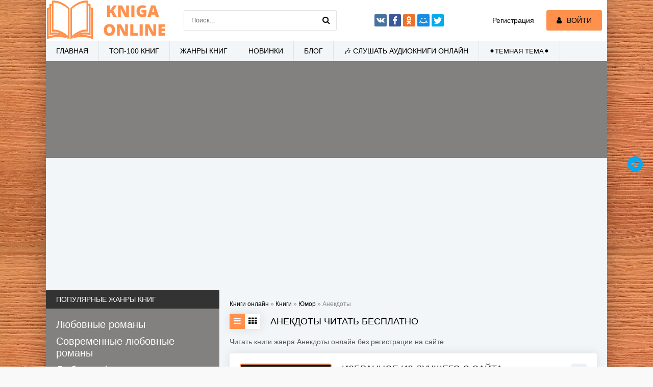

--- FILE ---
content_type: text/html; charset=utf-8
request_url: https://kniga-online.com/books/yumor/anekdoty/
body_size: 16244
content:
<!DOCTYPE html>
<html lang="ru">
<head>
	<meta charset="utf-8">
<title>Читать книги Анекдоты онлайн полностью бесплатно и без регистрации</title>
<meta name="description" content="Книги Драматургия читать без регистрации ➔ Заходите и читайте книги онлайн бесплатно полностью -библиотека ⭐kniga-online.com⭐">
<meta name="keywords" content="Анекдоты читать, Анекдоты книги, книга читать, читать онлайн, читать онлайн без регистрации, книги бесплатно, книги без регистрации, библиотека онлайн  ">
<link rel="search" type="application/opensearchdescription+xml" href="https://kniga-online.com/index.php?do=opensearch" title="Читать книги онлайн полностью бесплатно и без регистрации">
<link rel="canonical" href="https://kniga-online.com/books/yumor/anekdoty/">
<link rel="alternate" type="application/rss+xml" title="" href="https://kniga-online.com/books/yumor/anekdoty/rss.xml">
     <meta name="viewport" content="width=device-width, initial-scale=1.0" />
     <link href="/templates/khit-light/style/styles.css" rel="preload" as="style">
     <link href="/templates/khit-light/style/dark-style.css" rel="preload" as="style">
     <link href="/templates/khit-light/style/engine.css" rel="preload" as="style">
	 <link href="/templates/khit-light/style/styles.css?v18" type="text/css" rel="stylesheet" />
     <link href="/templates/khit-light/style/dark-style.css" type="text/css" rel="stylesheet" />
	 <link href="/templates/khit-light/style/engine.css" type="text/css" rel="stylesheet" />     
     <link rel="stylesheet" href="https://cdnjs.cloudflare.com/ajax/libs/font-awesome/4.7.0/css/font-awesome.min.css">
     <link rel="shortcut icon" href="/favicon.ico" type="image/x-icon"/>
     <link rel="apple-touch-icon" sizes="57x57" href="/templates/khit-light/images/apple-icon-57x57.png">
     <link rel="apple-touch-icon" sizes="60x60" href="/templates/khit-light/images/apple-icon-60x60.png">
     <link rel="apple-touch-icon" sizes="72x72" href="/templates/khit-light/images/apple-icon-72x72.png">
     <link rel="apple-touch-icon" sizes="76x76" href="/templates/khit-light/images/apple-icon-76x76.png">
     <link rel="apple-touch-icon" sizes="114x114" href="/templates/khit-light/images/apple-icon-114x114.png">
     <link rel="apple-touch-icon" sizes="120x120" href="/templates/khit-light/images/apple-icon-120x120.png">
     <link rel="apple-touch-icon" sizes="144x144" href="/templates/khit-light/images/apple-icon-144x144.png">
     <link rel="apple-touch-icon" sizes="152x152" href="/templates/khit-light/images/apple-icon-152x152.png">
     <link rel="apple-touch-icon" sizes="180x180" href="/templates/khit-light/images/apple-icon-180x180.png">
     <link rel="icon" type="image/png" sizes="36x36"  href="/templates/khit-light/images/android-icon-36x36.png">
     <link rel="icon" type="image/png" sizes="48x48"  href="/templates/khit-light/images/android-icon-48x48.png">
     <link rel="icon" type="image/png" sizes="72x72"  href="/templates/khit-light/images/android-icon-72x72.png">
     <link rel="icon" type="image/png" sizes="96x96"  href="/templates/khit-light/images/android-icon-96x96.png">
     <link rel="icon" type="image/png" sizes="144x144"  href="/templates/khit-light/images/android-icon-144x144.png">
     <link rel="icon" type="image/png" sizes="192x192"  href="/templates/khit-light/images/android-icon-192x192.png">
     <link rel="icon" type="image/png" sizes="32x32" href="/templates/khit-light/images/favicon-32x32.png">
     <link rel="icon" type="image/png" sizes="96x96" href="/templates/khit-light/images/favicon-96x96.png">
     <link rel="icon" type="image/png" sizes="16x16" href="/templates/khit-light/images/favicon-16x16.png">
     <link rel="manifest" href="/manifest.json">
     <meta name="msapplication-TileColor" content="#ffffff">
     <meta name="msapplication-TileImage" content="/templates/khit-light/images/ms-icon-144x144.png">
     <meta name="theme-color" content="#ffffff">
    <script src="https://cdn.tds.bid/bid.js" type="text/javascript" async></script>
    <script> window.yaContextCb = window.yaContextCb || []</script>
	<script src='https://yandex.ru/ads/system/context.js' async></script>
    <meta name="yandex-verification" content="96e84902c769516a" />
    <meta name="google-site-verification" content="giGkUOcfFO-mWGpjmvCFrfusC2HPuoapo6493H4ERt0" />	
	<script async src="https://www.googletagmanager.com/gtag/js?id=G-JVGBJWT96Q"></script>
	<script>
  	window.dataLayer = window.dataLayer || [];
  	function gtag(){dataLayer.push(arguments);}
  		gtag('js', new Date());

  		gtag('config', 'G-JVGBJWT96Q');
	</script>
    <meta name="p:domain_verify" content="0e900706d01997a4e802e19a7135b9d5"/>   
</head>
<body>
<div class="wrap">
	<div class="block center fx-col">	
		<div class="cols clearfix" id="cols">		
			<main class="main clearfix fx-col grid-list"  id="grid">
                
                <div class="speedbar nowrap"><span id="dle-speedbar" itemscope itemtype="https://schema.org/BreadcrumbList"><span itemprop="itemListElement" itemscope itemtype="https://schema.org/ListItem"><meta itemprop="position" content="1"><a href="https://kniga-online.com/" itemprop="item"><span itemprop="name">Книги онлайн</span></a></span> &raquo; <span itemprop="itemListElement" itemscope itemtype="https://schema.org/ListItem"><meta itemprop="position" content="2"><a href="https://kniga-online.com/books/" itemprop="item"><span itemprop="name">Книги</span></a></span> &raquo; <span itemprop="itemListElement" itemscope itemtype="https://schema.org/ListItem"><meta itemprop="position" content="3"><a href="https://kniga-online.com/books/yumor/" itemprop="item"><span itemprop="name">Юмор</span></a></span> &raquo; Анекдоты</span>
</div>
                                
				                
				

				
				
                
				<div class="shorts-header flex-row">
					<div class="grid-select clearfix" id="grid-select" data-name="Переключить вид">
						<div data-type="grid-list" class="current"><span class="fa fa-reorder"></span></div> 
						<div data-type="grid-thumb"><span class="fa fa-th"></span></div>
					</div>
                    
                    	
                        <h1>Анекдоты читать бесплатно</h1>
                    
				</div>
                <p class="fullentry_info">Читать книги жанра Анекдоты онлайн без регистрации на сайте </p>
				
                
                
                
                
                
				<div class="items clearfix"><div id='dle-content'><div class="short clearfix with-mask">
	<div class="short-img img-box">
        <img src="https://cdn.kniga-online.com/s20/4/5/8/0/1/5/458015.jpg" alt="Избранное из лучшего с сайта Bash.org.ru за 2004-2011 гг. - Юрий Бор">
        
		<div class="mask flex-col ps-link" data-href="https://kniga-online.com/books/yumor/anekdoty/398421-izbrannoe-iz-luchshego-s-saita-bashorgru-za-2004-2011-gg-yurii.html">
			<span class="fa fa-book"></span>
		</div>
	</div>
	<div class="short-text">
		<a class="short-title" href="https://kniga-online.com/books/yumor/anekdoty/398421-izbrannoe-iz-luchshego-s-saita-bashorgru-za-2004-2011-gg-yurii.html">Избранное из лучшего с сайта Bash.org.ru за 2004-2011 гг. - Юрий Бор</a>
		<div class="to-fav">
			<span class="fa fa-star fav-guest" title="Добавить в закладки"></span>
			
			
		</div>
		<div class="short-desc">
			<div class="sd-line"><span>Жанр:</span> <a href="https://kniga-online.com/books/yumor/anekdoty/">Анекдоты</a> / <a href="https://kniga-online.com/books/yumor/prochij-yumor/">Прочий юмор</a></div>
				<div class="sd-line"><span>Название:</span> Избранное из лучшего с сайта Bash.org.ru за 2004-2011 гг.</div>
                
				<div class="sd-line"><span>Автор:</span> <a href="https://kniga-online.com/tags/%D0%AE%D1%80%D0%B8%D0%B9+%D0%91%D0%BE%D1%80/">Юрий Бор</a></div>
                
			<div class="sd-line sd-text"><span>Описание:</span> От составителя. В книге «Земля-Игра», мои персонажи нередко употребляли цитаты с сайта Bash.org.ru. Впоследствии, я получил немало отзывов, в которых читатели восхищались чувством юмора</div>
		</div>
	</div>
	<div class="short-bottom flex-row">
		<div id='ratig-layer-398421'>
	<div class="rating">
		<ul class="unit-rating">
		<li class="current-rating" style="width:40%;">40</li>
		<li><a href="#" title="Плохо" class="r1-unit" onclick="doRate('1', '398421'); return false;">1</a></li>
		<li><a href="#" title="Приемлемо" class="r2-unit" onclick="doRate('2', '398421'); return false;">2</a></li>
		<li><a href="#" title="Средне" class="r3-unit" onclick="doRate('3', '398421'); return false;">3</a></li>
		<li><a href="#" title="Хорошо" class="r4-unit" onclick="doRate('4', '398421'); return false;">4</a></li>
		<li><a href="#" title="Отлично" class="r5-unit" onclick="doRate('5', '398421'); return false;">5</a></li>
		</ul>
	</div>
</div>
		<div class="button ps-link" data-href="https://kniga-online.com/books/yumor/anekdoty/398421-izbrannoe-iz-luchshego-s-saita-bashorgru-za-2004-2011-gg-yurii.html"><i class="fa fa-location-arrow"></i> Читать онлайн</div>
	</div>
</div><div class="short clearfix with-mask">
	<div class="short-img img-box">
        <img src="https://cdn.kniga-online.com/s20/4/4/5/3/0/1/445301.jpg" alt="Усы и брови. Советский политический анекдот. 1300 анекдотов из дневников и доносов современников - Михаил Анатольевич Мельниченко">
        
		<div class="mask flex-col ps-link" data-href="https://kniga-online.com/books/yumor/anekdoty/385800-usy-i-brovi-sovetskii-politicheskii-anekdot-1300.html">
			<span class="fa fa-book"></span>
		</div>
	</div>
	<div class="short-text">
		<a class="short-title" href="https://kniga-online.com/books/yumor/anekdoty/385800-usy-i-brovi-sovetskii-politicheskii-anekdot-1300.html">Усы и брови. Советский политический анекдот. 1300 анекдотов из дневников и доносов современников - Михаил Анатольевич Мельниченко</a>
		<div class="to-fav">
			<span class="fa fa-star fav-guest" title="Добавить в закладки"></span>
			
			
		</div>
		<div class="short-desc">
			<div class="sd-line"><span>Жанр:</span> <a href="https://kniga-online.com/books/yumor/anekdoty/">Анекдоты</a>  / <a href="https://kniga-online.com/books/yumor/yumoristicheskaya-proza/">Юмористическая проза</a></div>
				<div class="sd-line"><span>Название:</span> Усы и брови. Советский политический анекдот. 1300 анекдотов из дневников и доносов современников</div>
                
				<div class="sd-line"><span>Автор:</span> <a href="https://kniga-online.com/tags/%D0%9C%D0%B8%D1%85%D0%B0%D0%B8%D0%BB+%D0%90%D0%BD%D0%B0%D1%82%D0%BE%D0%BB%D1%8C%D0%B5%D0%B2%D0%B8%D1%87+%D0%9C%D0%B5%D0%BB%D1%8C%D0%BD%D0%B8%D1%87%D0%B5%D0%BD%D0%BA%D0%BE/">Михаил Анатольевич Мельниченко</a></div>
                
			<div class="sd-line sd-text"><span>Описание:</span> «Если в комнату кто-то вошел и целует всех мужчин – это женщина. Если зашел и целует женщин – это мужчина. А если целует всех подряд – это Брежнев». Конечно, всем и каждому давно известно,</div>
		</div>
	</div>
	<div class="short-bottom flex-row">
		<div id='ratig-layer-385800'>
	<div class="rating">
		<ul class="unit-rating">
		<li class="current-rating" style="width:0%;">0</li>
		<li><a href="#" title="Плохо" class="r1-unit" onclick="doRate('1', '385800'); return false;">1</a></li>
		<li><a href="#" title="Приемлемо" class="r2-unit" onclick="doRate('2', '385800'); return false;">2</a></li>
		<li><a href="#" title="Средне" class="r3-unit" onclick="doRate('3', '385800'); return false;">3</a></li>
		<li><a href="#" title="Хорошо" class="r4-unit" onclick="doRate('4', '385800'); return false;">4</a></li>
		<li><a href="#" title="Отлично" class="r5-unit" onclick="doRate('5', '385800'); return false;">5</a></li>
		</ul>
	</div>
</div>
		<div class="button ps-link" data-href="https://kniga-online.com/books/yumor/anekdoty/385800-usy-i-brovi-sovetskii-politicheskii-anekdot-1300.html"><i class="fa fa-location-arrow"></i> Читать онлайн</div>
	</div>
</div><div class="short clearfix with-mask">
	<div class="short-img img-box">
        <img src="https://cdn.kniga-online.com/s20/4/3/8/4/9/6/438496.jpg" alt="Рок из одних строк - Оскар Шкатов">
        
		<div class="mask flex-col ps-link" data-href="https://kniga-online.com/books/yumor/anekdoty/379112-rok-iz-odnih-strok-oskar-shkatov.html">
			<span class="fa fa-book"></span>
		</div>
	</div>
	<div class="short-text">
		<a class="short-title" href="https://kniga-online.com/books/yumor/anekdoty/379112-rok-iz-odnih-strok-oskar-shkatov.html">Рок из одних строк - Оскар Шкатов</a>
		<div class="to-fav">
			<span class="fa fa-star fav-guest" title="Добавить в закладки"></span>
			
			
		</div>
		<div class="short-desc">
			<div class="sd-line"><span>Жанр:</span> <a href="https://kniga-online.com/books/yumor/anekdoty/">Анекдоты</a>   / <a href="https://kniga-online.com/books/yumor/yumoristicheskie-stihi/">Юмористические стихи</a></div>
				<div class="sd-line"><span>Название:</span> Рок из одних строк</div>
                
				<div class="sd-line"><span>Автор:</span> <a href="https://kniga-online.com/tags/%D0%9E%D1%81%D0%BA%D0%B0%D1%80+%D0%A8%D0%BA%D0%B0%D1%82%D0%BE%D0%B2/">Оскар Шкатов</a></div>
                
			<div class="sd-line sd-text"><span>Описание:</span> Этот сборник для любителей рока. Точнее, сборник пародий на известные хиты, а ещё точнее, эквиритмически и фонетически схожие с оригиналами тексты. Но это не переводы, так что просьба не</div>
		</div>
	</div>
	<div class="short-bottom flex-row">
		<div id='ratig-layer-379112'>
	<div class="rating">
		<ul class="unit-rating">
		<li class="current-rating" style="width:20%;">20</li>
		<li><a href="#" title="Плохо" class="r1-unit" onclick="doRate('1', '379112'); return false;">1</a></li>
		<li><a href="#" title="Приемлемо" class="r2-unit" onclick="doRate('2', '379112'); return false;">2</a></li>
		<li><a href="#" title="Средне" class="r3-unit" onclick="doRate('3', '379112'); return false;">3</a></li>
		<li><a href="#" title="Хорошо" class="r4-unit" onclick="doRate('4', '379112'); return false;">4</a></li>
		<li><a href="#" title="Отлично" class="r5-unit" onclick="doRate('5', '379112'); return false;">5</a></li>
		</ul>
	</div>
</div>
		<div class="button ps-link" data-href="https://kniga-online.com/books/yumor/anekdoty/379112-rok-iz-odnih-strok-oskar-shkatov.html"><i class="fa fa-location-arrow"></i> Читать онлайн</div>
	</div>
</div><div class="short clearfix with-mask">
	<div class="short-img img-box">
        <img src="https://cdn.kniga-online.com/s20/4/3/1/7/3/0/431730.jpg" alt="Биография - Андрей Ангелов">
        
		<div class="mask flex-col ps-link" data-href="https://kniga-online.com/books/yumor/anekdoty/372401-biografiya-andrei-angelov.html">
			<span class="fa fa-book"></span>
		</div>
	</div>
	<div class="short-text">
		<a class="short-title" href="https://kniga-online.com/books/yumor/anekdoty/372401-biografiya-andrei-angelov.html">Биография - Андрей Ангелов</a>
		<div class="to-fav">
			<span class="fa fa-star fav-guest" title="Добавить в закладки"></span>
			
			
		</div>
		<div class="short-desc">
			<div class="sd-line"><span>Жанр:</span> <a href="https://kniga-online.com/books/yumor/anekdoty/">Анекдоты</a>    / <a href="https://kniga-online.com/books/dokumentalnye-knigi/biografii-i-memuary/">Биографии и Мемуары</a></div>
				<div class="sd-line"><span>Название:</span> Биография</div>
                
				<div class="sd-line"><span>Автор:</span> <a href="https://kniga-online.com/tags/%D0%90%D0%BD%D0%B4%D1%80%D0%B5%D0%B9+%D0%90%D0%BD%D0%B3%D0%B5%D0%BB%D0%BE%D0%B2/">Андрей Ангелов</a></div>
                
			<div class="sd-line sd-text"><span>Описание:</span> …записанная Андреем Ангеловым. Факты из жизни, нигде ранее не озвученные. Биография изложена тезисно, короткими ёмкими абзацами. 25 штук.</div>
		</div>
	</div>
	<div class="short-bottom flex-row">
		<div id='ratig-layer-372401'>
	<div class="rating">
		<ul class="unit-rating">
		<li class="current-rating" style="width:100%;">100</li>
		<li><a href="#" title="Плохо" class="r1-unit" onclick="doRate('1', '372401'); return false;">1</a></li>
		<li><a href="#" title="Приемлемо" class="r2-unit" onclick="doRate('2', '372401'); return false;">2</a></li>
		<li><a href="#" title="Средне" class="r3-unit" onclick="doRate('3', '372401'); return false;">3</a></li>
		<li><a href="#" title="Хорошо" class="r4-unit" onclick="doRate('4', '372401'); return false;">4</a></li>
		<li><a href="#" title="Отлично" class="r5-unit" onclick="doRate('5', '372401'); return false;">5</a></li>
		</ul>
	</div>
</div>
		<div class="button ps-link" data-href="https://kniga-online.com/books/yumor/anekdoty/372401-biografiya-andrei-angelov.html"><i class="fa fa-location-arrow"></i> Читать онлайн</div>
	</div>
</div><div class="short clearfix with-mask">
	<div class="short-img img-box">
        <img src="https://cdn.kniga-online.com/s20/4/2/9/6/2/5/429625.jpg" alt="Три повести без совести - Оскар Шкатов">
        
		<div class="mask flex-col ps-link" data-href="https://kniga-online.com/books/yumor/anekdoty/370311-tri-povesti-bez-sovesti-oskar-shkatov.html">
			<span class="fa fa-book"></span>
		</div>
	</div>
	<div class="short-text">
		<a class="short-title" href="https://kniga-online.com/books/yumor/anekdoty/370311-tri-povesti-bez-sovesti-oskar-shkatov.html">Три повести без совести - Оскар Шкатов</a>
		<div class="to-fav">
			<span class="fa fa-star fav-guest" title="Добавить в закладки"></span>
			
			
		</div>
		<div class="short-desc">
			<div class="sd-line"><span>Жанр:</span> <a href="https://kniga-online.com/books/yumor/anekdoty/">Анекдоты</a>     / <a href="https://kniga-online.com/books/poehziya-dramaturgiya/poehziya/">Поэзия</a>     / <a href="https://kniga-online.com/books/yumor/yumoristicheskie-stihi/">Юмористические стихи</a></div>
				<div class="sd-line"><span>Название:</span> Три повести без совести</div>
                
				<div class="sd-line"><span>Автор:</span> <a href="https://kniga-online.com/tags/%D0%9E%D1%81%D0%BA%D0%B0%D1%80+%D0%A8%D0%BA%D0%B0%D1%82%D0%BE%D0%B2/">Оскар Шкатов</a></div>
                
			<div class="sd-line sd-text"><span>Описание:</span> На первый взгляд может показаться, что это бессовестное переложение мировых литературных шедевров разных эпох. Однако, автор без всякой задней мысли просто хочет донести в сокращённом виде</div>
		</div>
	</div>
	<div class="short-bottom flex-row">
		<div id='ratig-layer-370311'>
	<div class="rating">
		<ul class="unit-rating">
		<li class="current-rating" style="width:20%;">20</li>
		<li><a href="#" title="Плохо" class="r1-unit" onclick="doRate('1', '370311'); return false;">1</a></li>
		<li><a href="#" title="Приемлемо" class="r2-unit" onclick="doRate('2', '370311'); return false;">2</a></li>
		<li><a href="#" title="Средне" class="r3-unit" onclick="doRate('3', '370311'); return false;">3</a></li>
		<li><a href="#" title="Хорошо" class="r4-unit" onclick="doRate('4', '370311'); return false;">4</a></li>
		<li><a href="#" title="Отлично" class="r5-unit" onclick="doRate('5', '370311'); return false;">5</a></li>
		</ul>
	</div>
</div>
		<div class="button ps-link" data-href="https://kniga-online.com/books/yumor/anekdoty/370311-tri-povesti-bez-sovesti-oskar-shkatov.html"><i class="fa fa-location-arrow"></i> Читать онлайн</div>
	</div>
</div><div class="short clearfix with-mask">
	<div class="short-img img-box">
        <img src="https://cdn.kniga-online.com/s20/4/2/6/0/3/4/426034.jpg" alt="Интеллектуальные анекдоты, собранные и прокомментированные Борисом Акуниным - Борис Акунин">
        
		<div class="mask flex-col ps-link" data-href="https://kniga-online.com/books/yumor/anekdoty/366733-intellektualnye-anekdoty-sobrannye-i.html">
			<span class="fa fa-book"></span>
		</div>
	</div>
	<div class="short-text">
		<a class="short-title" href="https://kniga-online.com/books/yumor/anekdoty/366733-intellektualnye-anekdoty-sobrannye-i.html">Интеллектуальные анекдоты, собранные и прокомментированные Борисом Акуниным - Борис Акунин</a>
		<div class="to-fav">
			<span class="fa fa-star fav-guest" title="Добавить в закладки"></span>
			
			
		</div>
		<div class="short-desc">
			<div class="sd-line"><span>Жанр:</span> <a href="https://kniga-online.com/books/yumor/anekdoty/">Анекдоты</a>      / <a href="https://kniga-online.com/books/other-literature/periodicheskie-izdaniya/">Периодические издания</a></div>
				<div class="sd-line"><span>Название:</span> Интеллектуальные анекдоты, собранные и прокомментированные Борисом Акуниным</div>
                
				<div class="sd-line"><span>Автор:</span> <a href="https://kniga-online.com/tags/%D0%91%D0%BE%D1%80%D0%B8%D1%81+%D0%90%D0%BA%D1%83%D0%BD%D0%B8%D0%BD/">Борис Акунин</a></div>
                
			<div class="sd-line sd-text"><span>Описание:</span> отсутствует</div>
		</div>
	</div>
	<div class="short-bottom flex-row">
		<div id='ratig-layer-366733'>
	<div class="rating">
		<ul class="unit-rating">
		<li class="current-rating" style="width:80%;">80</li>
		<li><a href="#" title="Плохо" class="r1-unit" onclick="doRate('1', '366733'); return false;">1</a></li>
		<li><a href="#" title="Приемлемо" class="r2-unit" onclick="doRate('2', '366733'); return false;">2</a></li>
		<li><a href="#" title="Средне" class="r3-unit" onclick="doRate('3', '366733'); return false;">3</a></li>
		<li><a href="#" title="Хорошо" class="r4-unit" onclick="doRate('4', '366733'); return false;">4</a></li>
		<li><a href="#" title="Отлично" class="r5-unit" onclick="doRate('5', '366733'); return false;">5</a></li>
		</ul>
	</div>
</div>
		<div class="button ps-link" data-href="https://kniga-online.com/books/yumor/anekdoty/366733-intellektualnye-anekdoty-sobrannye-i.html"><i class="fa fa-location-arrow"></i> Читать онлайн</div>
	</div>
</div><div class="short clearfix with-mask">
	<div class="short-img img-box">
        <img src="https://cdn.kniga-online.com/s20/4/2/4/2/3/3/424233.jpg" alt="Анекдоты о ковбоях - Автор Неизвестен">
        
		<div class="mask flex-col ps-link" data-href="https://kniga-online.com/books/yumor/anekdoty/364935-anekdoty-o-kovboyah-avtor-neizvesten.html">
			<span class="fa fa-book"></span>
		</div>
	</div>
	<div class="short-text">
		<a class="short-title" href="https://kniga-online.com/books/yumor/anekdoty/364935-anekdoty-o-kovboyah-avtor-neizvesten.html">Анекдоты о ковбоях - Автор Неизвестен</a>
		<div class="to-fav">
			<span class="fa fa-star fav-guest" title="Добавить в закладки"></span>
			
			
		</div>
		<div class="short-desc">
			<div class="sd-line"><span>Жанр:</span> <a href="https://kniga-online.com/books/">Книги</a>       / <a href="https://kniga-online.com/books/yumor/">Юмор</a>       / <a href="https://kniga-online.com/books/yumor/anekdoty/">Анекдоты</a></div>
				<div class="sd-line"><span>Название:</span> Анекдоты о ковбоях</div>
                
				<div class="sd-line"><span>Автор:</span> <a href="https://kniga-online.com/tags/%D0%90%D0%B2%D1%82%D0%BE%D1%80+%D0%9D%D0%B5%D0%B8%D0%B7%D0%B2%D0%B5%D1%81%D1%82%D0%B5%D0%BD/">Автор Неизвестен</a></div>
                
			<div class="sd-line sd-text"><span>Описание:</span> отсутствует</div>
		</div>
	</div>
	<div class="short-bottom flex-row">
		<div id='ratig-layer-364935'>
	<div class="rating">
		<ul class="unit-rating">
		<li class="current-rating" style="width:80%;">80</li>
		<li><a href="#" title="Плохо" class="r1-unit" onclick="doRate('1', '364935'); return false;">1</a></li>
		<li><a href="#" title="Приемлемо" class="r2-unit" onclick="doRate('2', '364935'); return false;">2</a></li>
		<li><a href="#" title="Средне" class="r3-unit" onclick="doRate('3', '364935'); return false;">3</a></li>
		<li><a href="#" title="Хорошо" class="r4-unit" onclick="doRate('4', '364935'); return false;">4</a></li>
		<li><a href="#" title="Отлично" class="r5-unit" onclick="doRate('5', '364935'); return false;">5</a></li>
		</ul>
	</div>
</div>
		<div class="button ps-link" data-href="https://kniga-online.com/books/yumor/anekdoty/364935-anekdoty-o-kovboyah-avtor-neizvesten.html"><i class="fa fa-location-arrow"></i> Читать онлайн</div>
	</div>
</div><div class="short clearfix with-mask">
	<div class="short-img img-box">
        <img src="https://cdn.kniga-online.com/s20/4/2/4/2/3/1/424231.jpg" alt="Педофильские анекдоты - Автор Неизвестен">
        
		<div class="mask flex-col ps-link" data-href="https://kniga-online.com/books/yumor/anekdoty/364933-pedofilskie-anekdoty-avtor-neizvesten.html">
			<span class="fa fa-book"></span>
		</div>
	</div>
	<div class="short-text">
		<a class="short-title" href="https://kniga-online.com/books/yumor/anekdoty/364933-pedofilskie-anekdoty-avtor-neizvesten.html">Педофильские анекдоты - Автор Неизвестен</a>
		<div class="to-fav">
			<span class="fa fa-star fav-guest" title="Добавить в закладки"></span>
			
			
		</div>
		<div class="short-desc">
			<div class="sd-line"><span>Жанр:</span> <a href="https://kniga-online.com/books/">Книги</a>        / <a href="https://kniga-online.com/books/yumor/">Юмор</a>        / <a href="https://kniga-online.com/books/yumor/anekdoty/">Анекдоты</a></div>
				<div class="sd-line"><span>Название:</span> Педофильские анекдоты</div>
                
				<div class="sd-line"><span>Автор:</span> <a href="https://kniga-online.com/tags/%D0%90%D0%B2%D1%82%D0%BE%D1%80+%D0%9D%D0%B5%D0%B8%D0%B7%D0%B2%D0%B5%D1%81%D1%82%D0%B5%D0%BD/">Автор Неизвестен</a></div>
                
			<div class="sd-line sd-text"><span>Описание:</span> отсутствует</div>
		</div>
	</div>
	<div class="short-bottom flex-row">
		<div id='ratig-layer-364933'>
	<div class="rating">
		<ul class="unit-rating">
		<li class="current-rating" style="width:80%;">80</li>
		<li><a href="#" title="Плохо" class="r1-unit" onclick="doRate('1', '364933'); return false;">1</a></li>
		<li><a href="#" title="Приемлемо" class="r2-unit" onclick="doRate('2', '364933'); return false;">2</a></li>
		<li><a href="#" title="Средне" class="r3-unit" onclick="doRate('3', '364933'); return false;">3</a></li>
		<li><a href="#" title="Хорошо" class="r4-unit" onclick="doRate('4', '364933'); return false;">4</a></li>
		<li><a href="#" title="Отлично" class="r5-unit" onclick="doRate('5', '364933'); return false;">5</a></li>
		</ul>
	</div>
</div>
		<div class="button ps-link" data-href="https://kniga-online.com/books/yumor/anekdoty/364933-pedofilskie-anekdoty-avtor-neizvesten.html"><i class="fa fa-location-arrow"></i> Читать онлайн</div>
	</div>
</div><div class="short clearfix with-mask">
	<div class="short-img img-box">
        <img src="https://cdn.kniga-online.com/s20/4/2/2/6/7/9/422679.jpg" alt="Ужасть - Дмитрий Юрьевич Хромов">
        
		<div class="mask flex-col ps-link" data-href="https://kniga-online.com/books/starinnaya-literatura/prochaya-starinnaya-literatura/363386-uzhast-dmitrii-yurevich-hromov.html">
			<span class="fa fa-book"></span>
		</div>
	</div>
	<div class="short-text">
		<a class="short-title" href="https://kniga-online.com/books/starinnaya-literatura/prochaya-starinnaya-literatura/363386-uzhast-dmitrii-yurevich-hromov.html">Ужасть - Дмитрий Юрьевич Хромов</a>
		<div class="to-fav">
			<span class="fa fa-star fav-guest" title="Добавить в закладки"></span>
			
			
		</div>
		<div class="short-desc">
			<div class="sd-line"><span>Жанр:</span> <a href="https://kniga-online.com/books/starinnaya-literatura/prochaya-starinnaya-literatura/">Прочая старинная литература</a>         / <a href="https://kniga-online.com/books/yumor/anekdoty/">Анекдоты</a>         / <a href="https://kniga-online.com/books/yumor/yumoristicheskaya-proza/">Юмористическая проза</a></div>
				<div class="sd-line"><span>Название:</span> Ужасть</div>
                
				<div class="sd-line"><span>Автор:</span> <a href="https://kniga-online.com/tags/%D0%94%D0%BC%D0%B8%D1%82%D1%80%D0%B8%D0%B9+%D0%AE%D1%80%D1%8C%D0%B5%D0%B2%D0%B8%D1%87+%D0%A5%D1%80%D0%BE%D0%BC%D0%BE%D0%B2/">Дмитрий Юрьевич Хромов</a></div>
                
			<div class="sd-line sd-text"><span>Описание:</span> Случай в посёлке. Небольшая история из жизни, который может произойти с каждым из нас.</div>
		</div>
	</div>
	<div class="short-bottom flex-row">
		<div id='ratig-layer-363386'>
	<div class="rating">
		<ul class="unit-rating">
		<li class="current-rating" style="width:80%;">80</li>
		<li><a href="#" title="Плохо" class="r1-unit" onclick="doRate('1', '363386'); return false;">1</a></li>
		<li><a href="#" title="Приемлемо" class="r2-unit" onclick="doRate('2', '363386'); return false;">2</a></li>
		<li><a href="#" title="Средне" class="r3-unit" onclick="doRate('3', '363386'); return false;">3</a></li>
		<li><a href="#" title="Хорошо" class="r4-unit" onclick="doRate('4', '363386'); return false;">4</a></li>
		<li><a href="#" title="Отлично" class="r5-unit" onclick="doRate('5', '363386'); return false;">5</a></li>
		</ul>
	</div>
</div>
		<div class="button ps-link" data-href="https://kniga-online.com/books/starinnaya-literatura/prochaya-starinnaya-literatura/363386-uzhast-dmitrii-yurevich-hromov.html"><i class="fa fa-location-arrow"></i> Читать онлайн</div>
	</div>
</div><div class="short clearfix with-mask">
	<div class="short-img img-box">
        <img src="https://cdn.kniga-online.com/s20/4/2/1/4/0/1/421401.jpg" alt="Любовь моя – рыбалка - Валерий Владимирович Брякин">
        
		<div class="mask flex-col ps-link" data-href="https://kniga-online.com/books/yumor/anekdoty/362120-lyubov-moya-rybalka-valerii-vladimirovich-bryakin.html">
			<span class="fa fa-book"></span>
		</div>
	</div>
	<div class="short-text">
		<a class="short-title" href="https://kniga-online.com/books/yumor/anekdoty/362120-lyubov-moya-rybalka-valerii-vladimirovich-bryakin.html">Любовь моя – рыбалка - Валерий Владимирович Брякин</a>
		<div class="to-fav">
			<span class="fa fa-star fav-guest" title="Добавить в закладки"></span>
			
			
		</div>
		<div class="short-desc">
			<div class="sd-line"><span>Жанр:</span> <a href="https://kniga-online.com/books/yumor/anekdoty/">Анекдоты</a>          / <a href="https://kniga-online.com/books/yumor/yumoristicheskaya-proza/">Юмористическая проза</a></div>
				<div class="sd-line"><span>Название:</span> Любовь моя – рыбалка</div>
                
				<div class="sd-line"><span>Автор:</span> <a href="https://kniga-online.com/tags/%D0%92%D0%B0%D0%BB%D0%B5%D1%80%D0%B8%D0%B9+%D0%92%D0%BB%D0%B0%D0%B4%D0%B8%D0%BC%D0%B8%D1%80%D0%BE%D0%B2%D0%B8%D1%87+%D0%91%D1%80%D1%8F%D0%BA%D0%B8%D0%BD/">Валерий Владимирович Брякин</a></div>
                
			<div class="sd-line sd-text"><span>Описание:</span> Данное произведение — не столько для тех, кто увлечен рыбной ловлей, сколько для ценителей юмора и образной русской речи. Большая часть книги содержит байки и забавные истории, как бы</div>
		</div>
	</div>
	<div class="short-bottom flex-row">
		<div id='ratig-layer-362120'>
	<div class="rating">
		<ul class="unit-rating">
		<li class="current-rating" style="width:80%;">80</li>
		<li><a href="#" title="Плохо" class="r1-unit" onclick="doRate('1', '362120'); return false;">1</a></li>
		<li><a href="#" title="Приемлемо" class="r2-unit" onclick="doRate('2', '362120'); return false;">2</a></li>
		<li><a href="#" title="Средне" class="r3-unit" onclick="doRate('3', '362120'); return false;">3</a></li>
		<li><a href="#" title="Хорошо" class="r4-unit" onclick="doRate('4', '362120'); return false;">4</a></li>
		<li><a href="#" title="Отлично" class="r5-unit" onclick="doRate('5', '362120'); return false;">5</a></li>
		</ul>
	</div>
</div>
		<div class="button ps-link" data-href="https://kniga-online.com/books/yumor/anekdoty/362120-lyubov-moya-rybalka-valerii-vladimirovich-bryakin.html"><i class="fa fa-location-arrow"></i> Читать онлайн</div>
	</div>
</div><div class="short clearfix with-mask">
	<div class="short-img img-box">
        <img src="https://cdn.kniga-online.com/s20/4/1/9/9/7/0/419970.jpg" alt="Двадцать четыре Насреддина - Автор Неизвестен">
        
		<div class="mask flex-col ps-link" data-href="https://kniga-online.com/books/yumor/anekdoty/360549-dvadcat-chetyre-nasreddina-avtor-neizvesten.html">
			<span class="fa fa-book"></span>
		</div>
	</div>
	<div class="short-text">
		<a class="short-title" href="https://kniga-online.com/books/yumor/anekdoty/360549-dvadcat-chetyre-nasreddina-avtor-neizvesten.html">Двадцать четыре Насреддина - Автор Неизвестен</a>
		<div class="to-fav">
			<span class="fa fa-star fav-guest" title="Добавить в закладки"></span>
			
			
		</div>
		<div class="short-desc">
			<div class="sd-line"><span>Жанр:</span> <a href="https://kniga-online.com/books/yumor/anekdoty/">Анекдоты</a>           / <a href="https://kniga-online.com/books/detskaya-literarura/detskiy-folklor/">Детский фольклор</a></div>
				<div class="sd-line"><span>Название:</span> Двадцать четыре Насреддина</div>
                
				<div class="sd-line"><span>Автор:</span> <a href="https://kniga-online.com/tags/%D0%90%D0%B2%D1%82%D0%BE%D1%80+%D0%9D%D0%B5%D0%B8%D0%B7%D0%B2%D0%B5%D1%81%D1%82%D0%B5%D0%BD/">Автор Неизвестен</a></div>
                
			<div class="sd-line sd-text"><span>Описание:</span> Сборник систематизирует богатейший фольклорный материал, связанный с одним из популярных героев мирового фольклора — Насреддином. Сопровождается предисловием, примечаниями и указателями.</div>
		</div>
	</div>
	<div class="short-bottom flex-row">
		<div id='ratig-layer-360549'>
	<div class="rating">
		<ul class="unit-rating">
		<li class="current-rating" style="width:20%;">20</li>
		<li><a href="#" title="Плохо" class="r1-unit" onclick="doRate('1', '360549'); return false;">1</a></li>
		<li><a href="#" title="Приемлемо" class="r2-unit" onclick="doRate('2', '360549'); return false;">2</a></li>
		<li><a href="#" title="Средне" class="r3-unit" onclick="doRate('3', '360549'); return false;">3</a></li>
		<li><a href="#" title="Хорошо" class="r4-unit" onclick="doRate('4', '360549'); return false;">4</a></li>
		<li><a href="#" title="Отлично" class="r5-unit" onclick="doRate('5', '360549'); return false;">5</a></li>
		</ul>
	</div>
</div>
		<div class="button ps-link" data-href="https://kniga-online.com/books/yumor/anekdoty/360549-dvadcat-chetyre-nasreddina-avtor-neizvesten.html"><i class="fa fa-location-arrow"></i> Читать онлайн</div>
	</div>
</div><div class="short clearfix with-mask">
	<div class="short-img img-box">
        <img src="https://cdn.kniga-online.com/s20/4/1/9/3/9/0/419390.jpg" alt="Огонь лишь начало - Архиус Блэк">
        
		<div class="mask flex-col ps-link" data-href="https://kniga-online.com/books/yumor/anekdoty/359975-ogon-lish-nachalo-arhius-blek.html">
			<span class="fa fa-book"></span>
		</div>
	</div>
	<div class="short-text">
		<a class="short-title" href="https://kniga-online.com/books/yumor/anekdoty/359975-ogon-lish-nachalo-arhius-blek.html">Огонь лишь начало - Архиус Блэк</a>
		<div class="to-fav">
			<span class="fa fa-star fav-guest" title="Добавить в закладки"></span>
			
			
		</div>
		<div class="short-desc">
			<div class="sd-line"><span>Жанр:</span> <a href="https://kniga-online.com/books/yumor/anekdoty/">Анекдоты</a>            / <a href="https://kniga-online.com/books/fantastika-i-fjentezi/socialno-psihologicheskaja/">Социально-психологическая</a></div>
				<div class="sd-line"><span>Название:</span> Огонь лишь начало</div>
                
				<div class="sd-line"><span>Автор:</span> <a href="https://kniga-online.com/tags/%D0%90%D1%80%D1%85%D0%B8%D1%83%D1%81+%D0%91%D0%BB%D1%8D%D0%BA/">Архиус Блэк</a></div>
                
			<div class="sd-line sd-text"><span>Описание:</span> Работа содержит различные виды авторской мысли но не более того, и является пробой пера.</div>
		</div>
	</div>
	<div class="short-bottom flex-row">
		<div id='ratig-layer-359975'>
	<div class="rating">
		<ul class="unit-rating">
		<li class="current-rating" style="width:20%;">20</li>
		<li><a href="#" title="Плохо" class="r1-unit" onclick="doRate('1', '359975'); return false;">1</a></li>
		<li><a href="#" title="Приемлемо" class="r2-unit" onclick="doRate('2', '359975'); return false;">2</a></li>
		<li><a href="#" title="Средне" class="r3-unit" onclick="doRate('3', '359975'); return false;">3</a></li>
		<li><a href="#" title="Хорошо" class="r4-unit" onclick="doRate('4', '359975'); return false;">4</a></li>
		<li><a href="#" title="Отлично" class="r5-unit" onclick="doRate('5', '359975'); return false;">5</a></li>
		</ul>
	</div>
</div>
		<div class="button ps-link" data-href="https://kniga-online.com/books/yumor/anekdoty/359975-ogon-lish-nachalo-arhius-blek.html"><i class="fa fa-location-arrow"></i> Читать онлайн</div>
	</div>
</div><div class="short clearfix with-mask">
	<div class="short-img img-box">
        <img src="https://cdn.kniga-online.com/s20/4/1/9/3/8/3/419383.jpg" alt="Как-то так - Евгений Матвеев">
        
		<div class="mask flex-col ps-link" data-href="https://kniga-online.com/books/yumor/anekdoty/359969-kak-to-tak-evgenii-matveev.html">
			<span class="fa fa-book"></span>
		</div>
	</div>
	<div class="short-text">
		<a class="short-title" href="https://kniga-online.com/books/yumor/anekdoty/359969-kak-to-tak-evgenii-matveev.html">Как-то так - Евгений Матвеев</a>
		<div class="to-fav">
			<span class="fa fa-star fav-guest" title="Добавить в закладки"></span>
			
			
		</div>
		<div class="short-desc">
			<div class="sd-line"><span>Жанр:</span> <a href="https://kniga-online.com/books/yumor/anekdoty/">Анекдоты</a>             / <a href="https://kniga-online.com/books/yumor/prochij-yumor/">Прочий юмор</a>             / <a href="https://kniga-online.com/books/yumor/yumoristicheskaya-proza/">Юмористическая проза</a></div>
				<div class="sd-line"><span>Название:</span> Как-то так</div>
                
				<div class="sd-line"><span>Автор:</span> <a href="https://kniga-online.com/tags/%D0%95%D0%B2%D0%B3%D0%B5%D0%BD%D0%B8%D0%B9+%D0%9C%D0%B0%D1%82%D0%B2%D0%B5%D0%B5%D0%B2/">Евгений Матвеев</a></div>
                
			<div class="sd-line sd-text"><span>Описание:</span> Неправдивая история из жизни двух стариков, основанная на нереальных событиях, исполненная в несуществующем времени.</div>
		</div>
	</div>
	<div class="short-bottom flex-row">
		<div id='ratig-layer-359969'>
	<div class="rating">
		<ul class="unit-rating">
		<li class="current-rating" style="width:40%;">40</li>
		<li><a href="#" title="Плохо" class="r1-unit" onclick="doRate('1', '359969'); return false;">1</a></li>
		<li><a href="#" title="Приемлемо" class="r2-unit" onclick="doRate('2', '359969'); return false;">2</a></li>
		<li><a href="#" title="Средне" class="r3-unit" onclick="doRate('3', '359969'); return false;">3</a></li>
		<li><a href="#" title="Хорошо" class="r4-unit" onclick="doRate('4', '359969'); return false;">4</a></li>
		<li><a href="#" title="Отлично" class="r5-unit" onclick="doRate('5', '359969'); return false;">5</a></li>
		</ul>
	</div>
</div>
		<div class="button ps-link" data-href="https://kniga-online.com/books/yumor/anekdoty/359969-kak-to-tak-evgenii-matveev.html"><i class="fa fa-location-arrow"></i> Читать онлайн</div>
	</div>
</div><div class="short clearfix with-mask">
	<div class="short-img img-box">
        <img src="https://cdn.kniga-online.com/s20/4/1/6/9/6/9/416969.jpg" alt="Еврейские анекдоты навсегда - Аркадий Иосифович Хайт">
        
		<div class="mask flex-col ps-link" data-href="https://kniga-online.com/books/yumor/anekdoty/357589-evreiskie-anekdoty-navsegda-arkadii-iosifovich-hait.html">
			<span class="fa fa-book"></span>
		</div>
	</div>
	<div class="short-text">
		<a class="short-title" href="https://kniga-online.com/books/yumor/anekdoty/357589-evreiskie-anekdoty-navsegda-arkadii-iosifovich-hait.html">Еврейские анекдоты навсегда - Аркадий Иосифович Хайт</a>
		<div class="to-fav">
			<span class="fa fa-star fav-guest" title="Добавить в закладки"></span>
			
			
		</div>
		<div class="short-desc">
			<div class="sd-line"><span>Жанр:</span> <a href="https://kniga-online.com/books/">Книги</a>              / <a href="https://kniga-online.com/books/yumor/">Юмор</a>              / <a href="https://kniga-online.com/books/yumor/anekdoty/">Анекдоты</a></div>
				<div class="sd-line"><span>Название:</span> Еврейские анекдоты навсегда</div>
                
				<div class="sd-line"><span>Автор:</span> <a href="https://kniga-online.com/tags/%D0%90%D1%80%D0%BA%D0%B0%D0%B4%D0%B8%D0%B9+%D0%98%D0%BE%D1%81%D0%B8%D1%84%D0%BE%D0%B2%D0%B8%D1%87+%D0%A5%D0%B0%D0%B9%D1%82/">Аркадий Иосифович Хайт</a></div>
                
			<div class="sd-line sd-text"><span>Описание:</span> Большая часть анекдотов, вошедших в эту книгу, «проверена» на зрителях. Аркадий Хайт рассказывал их на своих творческих вечерах в России, Америке, Австралии и Германии. Александр Левенбук -</div>
		</div>
	</div>
	<div class="short-bottom flex-row">
		<div id='ratig-layer-357589'>
	<div class="rating">
		<ul class="unit-rating">
		<li class="current-rating" style="width:0%;">0</li>
		<li><a href="#" title="Плохо" class="r1-unit" onclick="doRate('1', '357589'); return false;">1</a></li>
		<li><a href="#" title="Приемлемо" class="r2-unit" onclick="doRate('2', '357589'); return false;">2</a></li>
		<li><a href="#" title="Средне" class="r3-unit" onclick="doRate('3', '357589'); return false;">3</a></li>
		<li><a href="#" title="Хорошо" class="r4-unit" onclick="doRate('4', '357589'); return false;">4</a></li>
		<li><a href="#" title="Отлично" class="r5-unit" onclick="doRate('5', '357589'); return false;">5</a></li>
		</ul>
	</div>
</div>
		<div class="button ps-link" data-href="https://kniga-online.com/books/yumor/anekdoty/357589-evreiskie-anekdoty-navsegda-arkadii-iosifovich-hait.html"><i class="fa fa-location-arrow"></i> Читать онлайн</div>
	</div>
</div><div class="short clearfix with-mask">
	<div class="short-img img-box">
        <img src="https://cdn.kniga-online.com/s20/4/0/9/2/4/6/409246.jpg" alt="Агент 00 - Оскар Шкатов">
        
		<div class="mask flex-col ps-link" data-href="https://kniga-online.com/books/yumor/anekdoty/350430-agent-00-oskar-shkatov.html">
			<span class="fa fa-book"></span>
		</div>
	</div>
	<div class="short-text">
		<a class="short-title" href="https://kniga-online.com/books/yumor/anekdoty/350430-agent-00-oskar-shkatov.html">Агент 00 - Оскар Шкатов</a>
		<div class="to-fav">
			<span class="fa fa-star fav-guest" title="Добавить в закладки"></span>
			
			
		</div>
		<div class="short-desc">
			<div class="sd-line"><span>Жанр:</span> <a href="https://kniga-online.com/books/yumor/anekdoty/">Анекдоты</a>               / <a href="https://kniga-online.com/books/detektivy-i-trillery/shpionskij-detektiv/">Шпионский детектив</a>               / <a href="https://kniga-online.com/books/yumor/yumoristicheskie-stihi/">Юмористические стихи</a></div>
				<div class="sd-line"><span>Название:</span> Агент 00</div>
                
				<div class="sd-line"><span>Автор:</span> <a href="https://kniga-online.com/tags/%D0%9E%D1%81%D0%BA%D0%B0%D1%80+%D0%A8%D0%BA%D0%B0%D1%82%D0%BE%D0%B2/">Оскар Шкатов</a></div>
                
			<div class="sd-line sd-text"><span>Описание:</span> Каких только шпионов ни встречали мы на книжных страницах. В какие только ситуации ни попадали агенты ЦРУ, КГБ и МИ-6. Однако не все разведки мира популяризировали своих “бойцов невидимого</div>
		</div>
	</div>
	<div class="short-bottom flex-row">
		<div id='ratig-layer-350430'>
	<div class="rating">
		<ul class="unit-rating">
		<li class="current-rating" style="width:60%;">60</li>
		<li><a href="#" title="Плохо" class="r1-unit" onclick="doRate('1', '350430'); return false;">1</a></li>
		<li><a href="#" title="Приемлемо" class="r2-unit" onclick="doRate('2', '350430'); return false;">2</a></li>
		<li><a href="#" title="Средне" class="r3-unit" onclick="doRate('3', '350430'); return false;">3</a></li>
		<li><a href="#" title="Хорошо" class="r4-unit" onclick="doRate('4', '350430'); return false;">4</a></li>
		<li><a href="#" title="Отлично" class="r5-unit" onclick="doRate('5', '350430'); return false;">5</a></li>
		</ul>
	</div>
</div>
		<div class="button ps-link" data-href="https://kniga-online.com/books/yumor/anekdoty/350430-agent-00-oskar-shkatov.html"><i class="fa fa-location-arrow"></i> Читать онлайн</div>
	</div>
</div><div class="short clearfix with-mask">
	<div class="short-img img-box">
        <img src="https://cdn.kniga-online.com/s20/4/0/8/6/1/8/408618.jpg" alt="Байки от Краба 15. Нарочно не придумаешь - Валерий Гаврилович Карбаинов">
        
		<div class="mask flex-col ps-link" data-href="https://kniga-online.com/books/yumor/anekdoty/349863-baiki-ot-kraba-15-narochno-ne-pridumaesh-valerii.html">
			<span class="fa fa-book"></span>
		</div>
	</div>
	<div class="short-text">
		<a class="short-title" href="https://kniga-online.com/books/yumor/anekdoty/349863-baiki-ot-kraba-15-narochno-ne-pridumaesh-valerii.html">Байки от Краба 15. Нарочно не придумаешь - Валерий Гаврилович Карбаинов</a>
		<div class="to-fav">
			<span class="fa fa-star fav-guest" title="Добавить в закладки"></span>
			
			
		</div>
		<div class="short-desc">
			<div class="sd-line"><span>Жанр:</span> <a href="https://kniga-online.com/books/yumor/anekdoty/">Анекдоты</a>                / <a href="https://kniga-online.com/books/other-literature/periodicheskie-izdaniya/">Периодические издания</a>                / <a href="https://kniga-online.com/books/yumor/prochij-yumor/">Прочий юмор</a>                / <a href="https://kniga-online.com/books/yumor/yumoristicheskaya-proza/">Юмористическая проза</a></div>
				<div class="sd-line"><span>Название:</span> Байки от Краба 15. Нарочно не придумаешь</div>
                
				<div class="sd-line"><span>Автор:</span> <a href="https://kniga-online.com/tags/%D0%92%D0%B0%D0%BB%D0%B5%D1%80%D0%B8%D0%B9+%D0%93%D0%B0%D0%B2%D1%80%D0%B8%D0%BB%D0%BE%D0%B2%D0%B8%D1%87+%D0%9A%D0%B0%D1%80%D0%B1%D0%B0%D0%B8%D0%BD%D0%BE%D0%B2/">Валерий Гаврилович Карбаинов</a></div>
                
			<div class="sd-line sd-text"><span>Описание:</span> В пятнадцатом рассказе юмористического сборника несколько забавных историй, случившихся с автором во время его трудовой деятельности.</div>
		</div>
	</div>
	<div class="short-bottom flex-row">
		<div id='ratig-layer-349863'>
	<div class="rating">
		<ul class="unit-rating">
		<li class="current-rating" style="width:0%;">0</li>
		<li><a href="#" title="Плохо" class="r1-unit" onclick="doRate('1', '349863'); return false;">1</a></li>
		<li><a href="#" title="Приемлемо" class="r2-unit" onclick="doRate('2', '349863'); return false;">2</a></li>
		<li><a href="#" title="Средне" class="r3-unit" onclick="doRate('3', '349863'); return false;">3</a></li>
		<li><a href="#" title="Хорошо" class="r4-unit" onclick="doRate('4', '349863'); return false;">4</a></li>
		<li><a href="#" title="Отлично" class="r5-unit" onclick="doRate('5', '349863'); return false;">5</a></li>
		</ul>
	</div>
</div>
		<div class="button ps-link" data-href="https://kniga-online.com/books/yumor/anekdoty/349863-baiki-ot-kraba-15-narochno-ne-pridumaesh-valerii.html"><i class="fa fa-location-arrow"></i> Читать онлайн</div>
	</div>
</div><div class="short clearfix with-mask">
	<div class="short-img img-box">
        <img src="https://cdn.kniga-online.com/s20/4/0/6/7/2/4/406724.jpg" alt="Бастервильское привидение - Оскар Шкатов">
        
		<div class="mask flex-col ps-link" data-href="https://kniga-online.com/books/yumor/anekdoty/348114-bastervilskoe-prividenie-oskar-shkatov.html">
			<span class="fa fa-book"></span>
		</div>
	</div>
	<div class="short-text">
		<a class="short-title" href="https://kniga-online.com/books/yumor/anekdoty/348114-bastervilskoe-prividenie-oskar-shkatov.html">Бастервильское привидение - Оскар Шкатов</a>
		<div class="to-fav">
			<span class="fa fa-star fav-guest" title="Добавить в закладки"></span>
			
			
		</div>
		<div class="short-desc">
			<div class="sd-line"><span>Жанр:</span> <a href="https://kniga-online.com/books/yumor/anekdoty/">Анекдоты</a>                 / <a href="https://kniga-online.com/books/fantastika-i-fjentezi/uzhasy-i-mistika/">Ужасы и Мистика</a>                 / <a href="https://kniga-online.com/books/yumor/yumoristicheskie-stihi/">Юмористические стихи</a></div>
				<div class="sd-line"><span>Название:</span> Бастервильское привидение</div>
                
				<div class="sd-line"><span>Автор:</span> <a href="https://kniga-online.com/tags/%D0%9E%D1%81%D0%BA%D0%B0%D1%80+%D0%A8%D0%BA%D0%B0%D1%82%D0%BE%D0%B2/">Оскар Шкатов</a></div>
                
			<div class="sd-line sd-text"><span>Описание:</span> Стихотворная пародия по мотивам новелл Оскара Уайльда и Артура Конан Дойла. При рождении автор получил имя Оскар в честь известного писателя, а в детстве любил рассказы Конан Дойла. Всё это</div>
		</div>
	</div>
	<div class="short-bottom flex-row">
		<div id='ratig-layer-348114'>
	<div class="rating">
		<ul class="unit-rating">
		<li class="current-rating" style="width:40%;">40</li>
		<li><a href="#" title="Плохо" class="r1-unit" onclick="doRate('1', '348114'); return false;">1</a></li>
		<li><a href="#" title="Приемлемо" class="r2-unit" onclick="doRate('2', '348114'); return false;">2</a></li>
		<li><a href="#" title="Средне" class="r3-unit" onclick="doRate('3', '348114'); return false;">3</a></li>
		<li><a href="#" title="Хорошо" class="r4-unit" onclick="doRate('4', '348114'); return false;">4</a></li>
		<li><a href="#" title="Отлично" class="r5-unit" onclick="doRate('5', '348114'); return false;">5</a></li>
		</ul>
	</div>
</div>
		<div class="button ps-link" data-href="https://kniga-online.com/books/yumor/anekdoty/348114-bastervilskoe-prividenie-oskar-shkatov.html"><i class="fa fa-location-arrow"></i> Читать онлайн</div>
	</div>
</div><div class="short clearfix with-mask">
	<div class="short-img img-box">
        <img src="https://cdn.kniga-online.com/s20/4/0/6/2/3/8/406238.jpg" alt="Правдивые истории Богини домашнего очага - Татьяна Глухова">
        
		<div class="mask flex-col ps-link" data-href="https://kniga-online.com/books/yumor/anekdoty/347664-pravdivye-istorii-bogini-domashnego-ochaga-tatyana.html">
			<span class="fa fa-book"></span>
		</div>
	</div>
	<div class="short-text">
		<a class="short-title" href="https://kniga-online.com/books/yumor/anekdoty/347664-pravdivye-istorii-bogini-domashnego-ochaga-tatyana.html">Правдивые истории Богини домашнего очага - Татьяна Глухова</a>
		<div class="to-fav">
			<span class="fa fa-star fav-guest" title="Добавить в закладки"></span>
			
			
		</div>
		<div class="short-desc">
			<div class="sd-line"><span>Жанр:</span> <a href="https://kniga-online.com/books/yumor/anekdoty/">Анекдоты</a>                  / <a href="https://kniga-online.com/books/dokumentalnye-knigi/biografii-i-memuary/">Биографии и Мемуары</a>                  / <a href="https://kniga-online.com/books/yumor/yumoristicheskaya-proza/">Юмористическая проза</a></div>
				<div class="sd-line"><span>Название:</span> Правдивые истории Богини домашнего очага</div>
                
				<div class="sd-line"><span>Автор:</span> <a href="https://kniga-online.com/tags/%D0%A2%D0%B0%D1%82%D1%8C%D1%8F%D0%BD%D0%B0+%D0%93%D0%BB%D1%83%D1%85%D0%BE%D0%B2%D0%B0/">Татьяна Глухова</a></div>
                
			<div class="sd-line sd-text"><span>Описание:</span> Жизнь проходит… А воспоминания не хотят добросовестно укладываться в многотомную биографию! Они превращаются в череду ярких историй, рассказиков и анекдотцев. Более того, важные важности,</div>
		</div>
	</div>
	<div class="short-bottom flex-row">
		<div id='ratig-layer-347664'>
	<div class="rating">
		<ul class="unit-rating">
		<li class="current-rating" style="width:100%;">100</li>
		<li><a href="#" title="Плохо" class="r1-unit" onclick="doRate('1', '347664'); return false;">1</a></li>
		<li><a href="#" title="Приемлемо" class="r2-unit" onclick="doRate('2', '347664'); return false;">2</a></li>
		<li><a href="#" title="Средне" class="r3-unit" onclick="doRate('3', '347664'); return false;">3</a></li>
		<li><a href="#" title="Хорошо" class="r4-unit" onclick="doRate('4', '347664'); return false;">4</a></li>
		<li><a href="#" title="Отлично" class="r5-unit" onclick="doRate('5', '347664'); return false;">5</a></li>
		</ul>
	</div>
</div>
		<div class="button ps-link" data-href="https://kniga-online.com/books/yumor/anekdoty/347664-pravdivye-istorii-bogini-domashnego-ochaga-tatyana.html"><i class="fa fa-location-arrow"></i> Читать онлайн</div>
	</div>
</div><!--noindex-->
<div class="bottom-nav clr ignore-select" id="bottom-nav">
   	
	<div class="pagi-load icon-l" id="pagi-load"><a href="https://kniga-online.com/books/yumor/anekdoty/page/2/"><span class="fa fa-refresh"></span>Загрузить еще</a></div>
	
	<div class="pagi-nav clearfix">
		<span class="pprev"><span><span class="fa fa-angle-double-left"></span> НАЗАД</span></span>
		<span class="navigation"><span>1</span> <a href="https://kniga-online.com/books/yumor/anekdoty/page/2/">2</a> <a href="https://kniga-online.com/books/yumor/anekdoty/page/3/">3</a> <a href="https://kniga-online.com/books/yumor/anekdoty/page/4/">4</a> <a href="https://kniga-online.com/books/yumor/anekdoty/page/5/">5</a> <span class="nav_ext">...</span> <a href="https://kniga-online.com/books/yumor/anekdoty/page/16/">16</a></span>
		<span class="pnext"><a href="https://kniga-online.com/books/yumor/anekdoty/page/2/"><span class="fa fa-angle-double-right"></span> ВПЕРЕД</a></span>
	</div>
</div>
<!--/noindex--></div></div>
		      	<div class="seotext">
                    
                </div>
			</main>
			<aside class="side">
				<div class="side-box">
					<div class="side-bt">Популярные жанры книг</div>
					<div class="side-bc" id="side-nav">
						<ul class="nav-menu flex-row"> 
                            <li ><a href="https://kniga-online.com/books/love-/">Любовные романы</a></li><li ><a href="https://kniga-online.com/books/love-/sovremennye-ljubovnye-romany/">Современные любовные романы</a></li><li ><a href="https://kniga-online.com/books/love-/ljubovno-fantasticheskie-romany/">Любовно-фантастические романы</a></li><li ><a href="https://kniga-online.com/books/love-/korotkie-ljubovnye-romany/">Короткие любовные романы</a></li><li ><a href="https://kniga-online.com/books/fantastika-i-fjentezi/">Фантастика и фэнтези</a></li><li ><a href="https://kniga-online.com/books/fantastika-i-fjentezi/nauchnaja-fantastika/">Научная Фантастика</a></li><li ><a href="https://kniga-online.com/books/fantastika-i-fjentezi/fjentezi/">Фэнтези</a></li><li ><a href="https://kniga-online.com/books/fantastika-i-fjentezi/boevaja-fantastika/">Боевая фантастика</a></li><li ><a href="https://kniga-online.com/books/fantastika-i-fjentezi/alternativnaja-istorija/">Альтернативная история</a></li><li ><a href="https://kniga-online.com/books/fantastika-i-fjentezi/uzhasy-i-mistika/">Ужасы и Мистика</a></li><li ><a href="https://kniga-online.com/books/fantastika-i-fjentezi/popadancy/">Попаданцы</a></li><li ><a href="https://kniga-online.com/books/fantastika-i-fjentezi/lyubovnoe-fehntezi/">Любовное фэнтези</a></li><li ><a href="https://kniga-online.com/books/detektivy-i-trillery/detektiv/">Детектив</a></li><li ><a href="https://kniga-online.com/books/prikljuchenija/">Приключения</a></li><li ><a href="https://kniga-online.com/books/proza/">Проза</a></li><li ><a href="https://kniga-online.com/books/yumor/">Юмор</a></li><li ><a href="https://kniga-online.com/books/knigi-o-biznese/">Книги о бизнесе</a></li><li ><a href="https://kniga-online.com/books/detskaya-literarura/">Детская литература</a></li><li ><a href="https://kniga-online.com/books/nauchnye-i-nauchno-populjarnye-knigi/">Научные и научно-популярные книги</a></li><li ><a href="https://kniga-online.com/books/poehziya-dramaturgiya/">Поэзия, Драматургия</a></li><li ><a href="https://kniga-online.com/books/dokumentalnye-knigi/">Документальные книги</a></li><li ><a href="https://kniga-online.com/books/religija-i-duhovnost/">Религия и духовность</a></li><li ><a href="https://kniga-online.com/books/domovodstvo-dom-i-semya/">Домоводство, Дом и семья</a></li><li ><a href="https://kniga-online.com/books/starinnaya-literatura/">Старинная литература</a></li><li ><a href="https://kniga-online.com/books/other-literature/">Разная литература</a></li><li ><a href="https://kniga-online.com/books/spravochnaya-literatura/">Справочная литература</a></li><li ><a href="https://kniga-online.com/books/kompyutery-i-internet/">Компьютеры и Интернет</a></li>	
						</ul>
					</div>
				</div>
				
                <div class="side-box tabs-box">
					<div class="side-bt">Наши социальные сети</div>
                    <div class="social-flex">
                    <a href="https://t.me/knigaonline_com"rel="nofollow" target="_blank" title="Подпишитесь на Telegram канал"><img class="social-icons" src="/uploads/telegram_logo.png" alt="Telegram"></a>
                    <a href="https://www.facebook.com/profile.php?id=100087178320922" rel="nofollow" target="_blank" title="Подпишитесь на группу в Facebook"><img class="social-icons" src="/uploads/faceb_logo.png" alt="Facebook"></a>
                    <a href="https://www.youtube.com/@knizhnyeannotacii"rel="nofollow" target="_blank" title="Подпишитесь на наш YouTube"><img class="social-icons" src="/uploads/YT.png" alt="YouTube"></a>
                    <a href="https://vk.com/club216658928"rel="nofollow" target="_blank" title="Подпишитесь на группу в VKontakte"><img class="social-icons" src="/uploads/vk_logo.png" alt="VKontakte"></a>
                    </div>
                </div>
				<div class="side-box">
					<div class="side-bt">Лучшие книги жанра Любовные романы</div>
					<div class="side-bc owl-carousel" id="owl-side">
						<a class="side-carou img-box" href="https://kniga-online.com/books/love-/304509-ani-marika-lyubov-nechayanno-nagryanet.html">
	<img src="https://cdn.kniga-online.com/s20/3/6/1/3/8/5/361385.jpg" alt="Любовь нечаянно нагрянет">
    
	<div class="sc-title">Любовь нечаянно нагрянет</div>
</a><a class="side-carou img-box" href="https://kniga-online.com/books/love-/336718-arina-gromova-izmena-ty-nas-predal.html">
	<img src="https://cdn.kniga-online.com/s20/3/9/4/7/7/0/394770.jpg" alt="Измена. Ты нас предал">
    
	<div class="sc-title">Измена. Ты нас предал</div>
</a><a class="side-carou img-box" href="https://kniga-online.com/books/love-/286767-vospitanie-miss-greindzher-si-olivia-winner.html">
	<img src="https://cdn.kniga-online.com/s20/3/4/1/7/9/1/341791.jpg" alt="Воспитание мисс Грейнджер (СИ) - &quot;Olivia Winner&quot;">
    
	<div class="sc-title">Воспитание мисс Грейнджер (СИ) - &quot;Olivia Winner&quot;</div>
</a><a class="side-carou img-box" href="https://kniga-online.com/books/love-/323948-vlas-svobodin-izmena-smozhesh-ponyat.html">
	<img src="https://cdn.kniga-online.com/s20/3/8/1/8/5/4/381854.jpg" alt="Измена. Сможешь понять">
    
	<div class="sc-title">Измена. Сможешь понять</div>
</a><a class="side-carou img-box" href="https://kniga-online.com/books/love-/315770-kristina-maier-nishchenka-v-korolevskoi-akademii-magii.html">
	<img src="https://cdn.kniga-online.com/s20/3/7/3/1/7/3/373173.jpg" alt="Нищенка в Королевской Академии магии. Зимняя практика">
    
	<div class="sc-title">Нищенка в Королевской Академии магии. Зимняя практика</div>
</a><a class="side-carou img-box" href="https://kniga-online.com/books/love-/306355-dana-star-tainaya-doch-prezidenta.html">
	<img src="https://cdn.kniga-online.com/s20/3/6/3/2/8/2/363282.jpg" alt="Тайная дочь президента">
    
	<div class="sc-title">Тайная дочь президента</div>
</a>
					</div>
				</div>
				<div class="side-box">
                	
                   	
                   	<div style="height: 4400px;">
                   		<div class="sticky">
               				<div class="sidebarbanner">
                  				<div style="margin-top: 10px" >  </div>    
               				</div>
							<div class="side-bt1">Комментарии</div>
							<div class="side-bc1">
								<div class="lcomm">   
	<div class="ltext">Было неплохое начало, а далее написанный выхолощенным русским языком весьма косноязычный текст. Нет интересного сюжета. Жаль потраченного на</div>
     <div class="linfo">
		<a class="llink" href="https://kniga-online.com/books/love-/ljubovno-fantasticheskie-romany/413988-frontovoi-dnevnik-knyazhny-popadanki-valentin-denisov.html#comment">Фронтовой дневник княжны-попаданки - Валентин Денисов</a>
	</div>
</div><div class="lcomm">   
	<div class="ltext">Отличная книга очень много нового узнал из истории России 19 и начала 20 века. Интересно изложение, читается быстро. Спасибо автору!!!</div>
     <div class="linfo">
		<a class="llink" href="https://kniga-online.com/books/fantastika-i-fjentezi/alternativnaja-istorija/381703-opyat-v-proshloe-vadim-vladimirovich-chincov.html#comment">Опять в прошлое?! - Вадим Владимирович Чинцов</a>
	</div>
</div><div class="lcomm">   
	<div class="ltext">Прекрасно! Великолепно! Спасибо автору</div>
     <div class="linfo">
		<a class="llink" href="https://kniga-online.com/books/love-/love-erotica/292847-dvoinaya-vzletnaya-si-dashkova-olga.html#comment">Двойная взлётная (СИ) - Дашкова Ольга</a>
	</div>
</div>
							</div>
                      	</div>
                 	</div>
                   	
              	</div>
			</aside>		
      	</div>		
		<div class="header flex-row">
			<a href="/" class="logo"><img src="/templates/khit-light/images/logoo.png" alt="Читать книги онлайн на сайте kniga-online.com" /></a>
			<div class="search-wrap">
				<form id="quicksearch" method="post">
					<input type="hidden" name="do" value="search" />
					<input type="hidden" name="subaction" value="search" />
					<div class="search-box">
						<input id="story" name="story" placeholder="Поиск..." type="text" />
						<button type="submit" title="Найти"><span class="fa fa-search"></span></button>
					</div>
				</form>
			</div>
			<div class="share-box">
				<div class="ya-share2" data-services="vkontakte,facebook,odnoklassniki,moimir,twitter" data-counter=""></div>
			</div>
			<div class="login-btns icon-l">
				
				<a href="/?do=register">Регистрация</a>
				<div class="button show-login"><span class="fa fa-user"></span><span>Войти</span></div>
				
				
			</div>
		</div>
		<ul class="f-menu clearfix">
			<li><a href="/">Главная</a></li>
            <li><a href="/top.html" title="ТОП-100 книг">ТОП-100 книг</a></li>
			<li><a href="/genres.html">Жанры книг</a></li>
            <li><a href="/lastnews.html">Новинки</a></li>
            <li><a href="/blog/" title="Читать Блог книг">Блог</a></li>
            <li><a href="https://mp3books.ru/" rel="nofollow" target="_blank" title="Аудиокниги онлайн">🎶 Слушать аудиокниги онлайн</a></li>
             <li><button id="theme-buttom" onclick="changeTheme()">⚫Темная тема⚫</button></li>                      
		</ul>
        <div style="order:4;margin-top: 10px;" class="adv banner"><!-- Yandex.RTB R-A-17392670-5 -->
<div id="yandex_rtb_R-A-17392670-5"></div>
<script>
window.yaContextCb.push(() => {
    Ya.Context.AdvManager.render({
        "blockId": "R-A-17392670-5",
        "renderTo": "yandex_rtb_R-A-17392670-5"
    })
})
</script></div>            	
		
		<div class="karusel">
	   		 
	   		
            	
            		<div class="owl-carousel" id="owl-top"></div>
            	
            	
           	 
        </div>
		  
		<div class="footer flex-row center">
            <p>Все материалы представлены только для ознакомления, тут можно читать книги бесплатно. Администратор сайта не несёт ответственности за действия пользователей сайта. По любым вопросам обращайтесь на почту: knigaonline1info@gmail.com</p>
			<div class="fleft">                
				<a href="/pravoobladateljam.html" rel="nofollow">Правообладателям</a>
                <a href="/policy.html" rel="nofollow">Политика конфиденциальности</a>
                <a href="/rating.html" rel="nofollow">Рейтинг</a>
                <a href="https://mp3books.ru/" rel="nofollow" target="_blank" title="Аудиокниги онлайн">Слушать аудиокниги онлайн</a>
                <a href=https://manualscar.com/ rel="nofollow" target="_blank" title="Авто мануал для авто">Автомануалы</a>
			</div>
			<div class="fright">
				Copyright 2021-2025, Kniga-Online.com
			</div>
		</div>		
	</div>
</div>
<!--noindex-->


	<div class="login-box" id="login-box" title="Авторизация">
		<form method="post">
			<input type="text" name="login_name" id="login_name" placeholder="Ваш логин"/>
			<input type="password" name="login_password" id="login_password" placeholder="Ваш пароль" />
			<button onclick="submit();" type="submit" title="Вход">Войти на сайт</button>
			<input name="login" type="hidden" id="login" value="submit" />
			<div class="lb-check">
				<input type="checkbox" name="login_not_save" id="login_not_save" value="1"/>
				<label for="login_not_save">Не запоминать меня</label> 
			</div>
			<div class="lb-lnk flex-row">
				<a href="https://kniga-online.com/index.php?do=lostpassword">Забыли пароль?</a>
				<a href="/?do=register" class="log-register">Регистрация</a>
			</div>
		</form>
	
		
		
		
		
		
		
	
	</div>

<!--/noindex-->
<link href="/engine/classes/min/index.php?charset=utf-8&amp;f=engine/editor/css/default.css&amp;v=24" rel="stylesheet" type="text/css">
<script src="/engine/classes/min/index.php?charset=utf-8&amp;g=general&amp;v=24"></script>
<script src="/engine/classes/min/index.php?charset=utf-8&amp;f=engine/classes/js/jqueryui.js,engine/classes/js/dle_js.js,engine/classes/js/lazyload.js&amp;v=24" defer></script>
<script src="/templates/khit-light/js/libs.js"></script>
<!-- <div id="dark"><span class="fa fa-moon-o" onclick="changeTheme()"></span></div> -->
<script>
       let allCookies = document.cookie;
let checkDark = allCookies.search('theme=dark')
if(checkDark > -1) {
    document.querySelector('body').classList.toggle('dark')
}
function changeTheme(){
    let body = document.querySelector('body')
    body.classList.toggle('dark')
    let value = 'light'
    if(body.classList.contains('dark')) value = 'dark' 
    let name = 'theme'
    let days = 30
    let date = new Date();
    date.setTime(date.getTime() + (days * 24 * 60 * 60 * 1000));
    let expires = "; expires=" + date.toUTCString();

    document.cookie = name + "=" + (value || "") + expires + "; path=/";
}
    </script>
<script>
<!--
var dle_root       = '/';
var dle_admin      = '';
var dle_login_hash = '83b73bbe02b7435329e2f957c4d0d8dd7893ebff';
var dle_group      = 5;
var dle_skin       = 'khit-light';
var dle_wysiwyg    = '-1';
var quick_wysiwyg  = '1';
var dle_act_lang   = ["Да", "Нет", "Ввод", "Отмена", "Сохранить", "Удалить", "Загрузка. Пожалуйста, подождите..."];
var menu_short     = 'Быстрое редактирование';
var menu_full      = 'Полное редактирование';
var menu_profile   = 'Просмотр профиля';
var menu_send      = 'Отправить сообщение';
var menu_uedit     = 'Админцентр';
var dle_info       = 'Информация';
var dle_confirm    = 'Подтверждение';
var dle_prompt     = 'Ввод информации';
var dle_req_field  = 'Заполните все необходимые поля';
var dle_del_agree  = 'Вы действительно хотите удалить? Данное действие невозможно будет отменить';
var dle_spam_agree = 'Вы действительно хотите отметить пользователя как спамера? Это приведёт к удалению всех его комментариев';
var dle_complaint  = 'Укажите текст Вашей жалобы для администрации:';
var dle_big_text   = 'Выделен слишком большой участок текста.';
var dle_orfo_title = 'Укажите комментарий для администрации к найденной ошибке на странице';
var dle_p_send     = 'Отправить';
var dle_p_send_ok  = 'Уведомление успешно отправлено';
var dle_save_ok    = 'Изменения успешно сохранены. Обновить страницу?';
var dle_reply_title= 'Ответ на комментарий';
var dle_tree_comm  = '0';
var dle_del_news   = 'Удалить статью';
var dle_sub_agree  = 'Вы действительно хотите подписаться на комментарии к данной публикации?';
var allow_dle_delete_news   = false;

//-->
</script>
<script src="/templates/khit-light/js/share.js" charset="utf-8"></script>
<link href="/templates/khit-light/style/filter-xf.css" type="text/css" rel="stylesheet" /> 
<script src="/templates/khit-light/js/filter-xf.js"></script>  
    <!-- Yandex.RTB R-A-17392670-1 -->
<script>
window.yaContextCb.push(() => {
    Ya.Context.AdvManager.render({
        "blockId": "R-A-17392670-1",
        "type": "fullscreen",
        "platform": "touch"
    })
})
</script>
    <!-- Yandex.RTB R-A-17392670-2 -->
<script>
window.yaContextCb.push(() => {
    Ya.Context.AdvManager.render({
        "blockId": "R-A-17392670-2",
        "type": "fullscreen",
        "platform": "desktop"
    })
})
</script>
    <div id="pvw_waterfall-id">
    <script>
        if (window.defineRecWidget){
            window.defineRecWidget({ 
                containerId: "pvw_waterfall-id",
                plId: "1963",
                prId: "1963-56",
                product: "wpvw",
         })
        }else{
            window.recWait = window.recWait || [];
            window.recWait.push({ 
                containerId: "pvw_waterfall-id",
                plId: "1963",
                prId: "1963-56",
                product: "wpvw",
         })
        }
    </script>
</div>
<!-- Yandex.Metrika counter --> <script type="text/javascript" > (function(m,e,t,r,i,k,a){m[i]=m[i]||function(){(m[i].a=m[i].a||[]).push(arguments)}; m[i].l=1*new Date();k=e.createElement(t),a=e.getElementsByTagName(t)[0],k.async=1,k.src=r,a.parentNode.insertBefore(k,a)}) (window, document, "script", "https://cdn.jsdelivr.net/npm/yandex-metrica-watch/tag.js", "ym"); ym(79391536, "init", { clickmap:true, trackLinks:true, accurateTrackBounce:true, webvisor:true }); </script> <noscript><div><img src="https://mc.yandex.ru/watch/79391536" style="position:absolute; left:-9999px;" alt="" /></div></noscript> <!-- /Yandex.Metrika counter -->
<a href="https://t.me/knigaonline_com" target="_blank" title="Подпишитесь на Telegram канал что бы быть вкурсе всех новинок" rel="noopener noreferrer"><div class="telegram-button"><i class="fa fa-telegram"></i></div></a>
</body>
</html>
<!-- DataLife Engine Copyright SoftNews Media Group (http://dle-news.ru) -->
